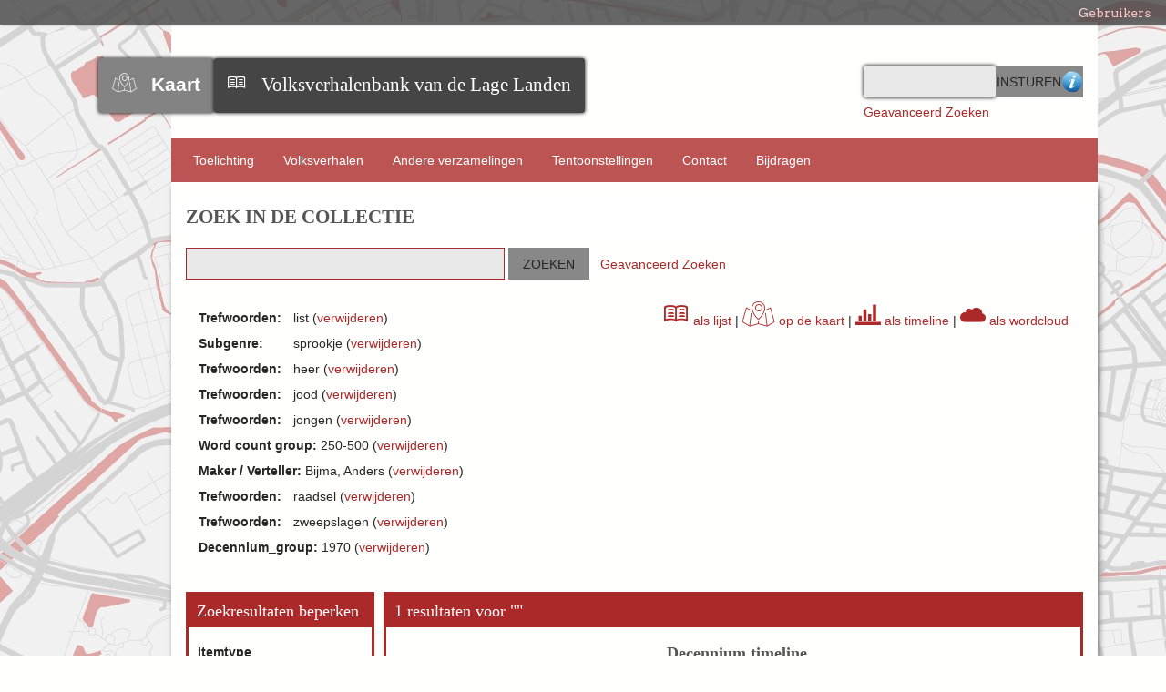

--- FILE ---
content_type: text/html; charset=utf-8
request_url: https://www.verhalenbank.nl/visuals/timeline?q=&facet=tag%3A%22list%22+AND+58_s%3A%22sprookje%22+AND+tag%3A%22heer%22+AND+tag%3A%22jood%22+AND+tag%3A%22jongen%22+AND+95_s%3A%22250-500%22+AND+39_s%3A%22Bijma%2C+Anders%22+AND+tag%3A%22raadsel%22+AND+tag%3A%22zweepslagen%22+AND+decennium_group%3A%221970%22&free=
body_size: 5137
content:

<!DOCTYPE html>
<html class="verhalenbank" lang="nl">
<head>
    <meta charset="utf-8">
    <meta name="viewport" content="width=device-width, initial-scale=1">
        <meta name="description" content="De Volksverhalenbank van de Lage Landen van het Meertens Instituut bevat ruim 100.000 verhalen uit heden en verleden. Alle genres zijn vertegenwoordigd: sprookje, sage, legende, raadsel, mop, broodjeaapverhaal en dergelijke. De oudste verhalen stammen uit de middeleeuwen, de jongste verhalen dateren - bij wijze van spreken - van gisteren. De verhalen zijn zowel in het Nederlands (Nederland en Vlaanderen), het Fries, als in allerhande streektalen.">
    
    <title>Volksverhalenbank van de Lage Landen | Browse Timeline</title>

    <link rel="alternate" type="application/rss+xml" title="Omeka RSS Feed" href="/visuals/items/browse?output=rss2" /><link rel="alternate" type="application/atom+xml" title="Omeka Atom Feed" href="/visuals/items/browse?output=atom" />
    <!-- Plugin Stuff -->
    
    <!-- Stylesheets -->
    <link href="/application/views/scripts/css/public.css?v=3.1.1" media="screen" rel="stylesheet" type="text/css" >
<link href="/plugins/Visuals/views/shared/css/labella.css?v=3.1.1" media="all" rel="stylesheet" type="text/css" >
<link href="/plugins/Visuals/views/shared/css/verhalen_timeline.css?v=3.1.1" media="all" rel="stylesheet" type="text/css" >
<link href="/plugins/SolrSearch/views/shared/css/results.css?v=3.1.1" media="all" rel="stylesheet" type="text/css" >
<link href="/application/views/scripts/css/iconfonts.css?v=3.1.1" media="all" rel="stylesheet" type="text/css" >
<link href="/plugins/SocialBookmarking/views/public/css/social-bookmarking.css?v=3.1.1" media="all" rel="stylesheet" type="text/css" >
<link href="/plugins/GuestUser/views/public/css/guest-user.css?v=3.1.1" media="all" rel="stylesheet" type="text/css" >
<link href="/plugins/VerhalenbankFunctions/views/public/css/print.css?v=3.1.1" media="print" rel="stylesheet" type="text/css" >
<link href="/plugins/VerhalenbankFunctions/views/public/css/linked.css?v=3.1.1" media="all" rel="stylesheet" type="text/css" >
<link href="//fonts.googleapis.com/css?family=Arvo:400" media="screen" rel="stylesheet" type="text/css" >
<link href="/themes/verhalenbank/css/admin-bar.css?v=3.1.1" media="screen" rel="stylesheet" type="text/css" >
<link href="//code.jquery.com/ui/1.11.4/themes/smoothness/jquery-ui.css" media="all" rel="stylesheet" type="text/css" >
<link href="//fonts.googleapis.com/css?family=Ubuntu:300,400,500,700,300italic,400italic,500italic,700italic" media="all" rel="stylesheet" type="text/css" >
<link href="/themes/verhalenbank/css/normalize.css?v=3.1.1" media="all" rel="stylesheet" type="text/css" >
<link href="/themes/verhalenbank/css/style.css?v=3.1.1" media="all" rel="stylesheet" type="text/css" >
<link href="/plugins/Visuals/views/shared/css/logo.css?v=3.1.1" media="all" rel="stylesheet" type="text/css" >
    <!-- JavaScripts -->
        
    <script type="text/javascript" src="//ajax.googleapis.com/ajax/libs/jquery/3.6.0/jquery.min.js"></script>
<script type="text/javascript">
    //<!--
    window.jQuery || document.write("<script type=\"text\/javascript\" src=\"\/application\/views\/scripts\/javascripts\/vendor\/jquery.js?v=3.1.1\" charset=\"utf-8\"><\/script>")    //-->
</script>
<script type="text/javascript" src="//ajax.googleapis.com/ajax/libs/jqueryui/1.12.1/jquery-ui.min.js"></script>
<script type="text/javascript">
    //<!--
    window.jQuery.ui || document.write("<script type=\"text\/javascript\" src=\"\/application\/views\/scripts\/javascripts\/vendor\/jquery-ui.js?v=3.1.1\" charset=\"utf-8\"><\/script>")    //-->
</script>
<script type="text/javascript" src="/application/views/scripts/javascripts/vendor/jquery.ui.touch-punch.js"></script>
<script type="text/javascript">
    //<!--
    jQuery.noConflict();    //-->
</script>
<script type="text/javascript" src="https://maps.googleapis.com/maps/api/js?sensor=false&amp;libraries=places&amp;key=AIzaSyBA-FwaolKbVph8T7pbZ2QkMT1EHfmNRtk&amp;language=nl"></script>
<script type="text/javascript" src="/plugins/Visuals/views/shared/javascripts/d3.min.js?v=3.1.1"></script>
<script type="text/javascript" src="/plugins/Visuals/views/shared/javascripts/labella.min.js?v=3.1.1"></script>
<script type="text/javascript" src="/plugins/Visuals/views/shared/javascripts/d3kit.min.js?v=3.1.1"></script>
<script type="text/javascript" src="/plugins/Visuals/views/shared/javascripts/d3kit-timeline.min.js?v=3.1.1"></script>
<script type="text/javascript" src="/plugins/Visuals/views/shared/javascripts/verhalen_timeline.js?v=3.1.1"></script>
<script type="text/javascript" src="/plugins/GuestUser/views/public/javascripts/guest-user.js?v=3.1.1"></script>
<script type="text/javascript" src="/plugins/VerhalenbankFunctions/views/public/javascripts/showHide.js?v=3.1.1"></script>
<script type="text/javascript" src="/plugins/VerhalenbankFunctions/views/public/javascripts/search_mod.js?v=3.1.1"></script>
<script type="text/javascript" src="/themes/verhalenbank/javascripts/vendor/modernizr.js?v=3.1.1"></script>
<script type="text/javascript" src="/application/views/scripts/javascripts/vendor/selectivizr.js?v=3.1.1"></script>
<script type="text/javascript" src="/themes/verhalenbank/javascripts/jquery-extra-selectors.js?v=3.1.1"></script>
<script type="text/javascript" src="/application/views/scripts/javascripts/vendor/respond.js?v=3.1.1"></script>
<script type="text/javascript" src="/themes/verhalenbank/javascripts/globals.js?v=3.1.1"></script>
<script type="text/javascript" src="/themes/verhalenbank/javascripts/images.js?v=3.1.1"></script>    
    <style>
    .ui-menu {
      width: 140px;
    }
    </style>
   <!-- Matomo -->
<script>
var _paq = window._paq = window._paq || [];
/* tracker methods like "setCustomDimension" should be called before "trackPageView" */
_paq.push(['trackPageView']);
_paq.push(['enableLinkTracking']);
(function() {
var u="https://knaw.matomo.cloud/";
_paq.push(['setTrackerUrl', u+'matomo.php']);
_paq.push(['setSiteId', '13']);
var d=document, g=d.createElement('script'), s=d.getElementsByTagName('script')[0];
g.async=true; g.src='https://cdn.matomo.cloud/knaw.matomo.cloud/matomo.js'; s.parentNode.insertBefore(g,s);
})();
</script>
<!-- End Matomo Code --> 
</head>
<body id="timeline" class="admin-bar browse">
    <nav id="admin-bar">


<ul class="topnav" id="item" style='display:inline;'>
                            <li><a href="#">Gebruikers</a>
                <ul class="navigation">
    <li>
        <a id="menu-guest-user-login" href="/guest-user/user/login">Aanmelden</a>
    </li>
    <li>
        <a id="menu-guest-user-register" href="/guest-user/user/register">Reg</a>
    </li>
</ul>            </li>
            </ul>
</nav>

<script>
// hover property will help us set the events for mouse enter and mouse leave
jQuery('.topnav li').hover(
	// When mouse enters the .navigation element
	function () {
		//Fade in the navigation submenu
		jQuery('ul', this).fadeIn(); 	// fadeIn will show the sub cat menu
	}, 
	// When mouse leaves the .navigation element
	function () {
		//Fade out the navigation submenu
		jQuery('ul', this).fadeOut();	 // fadeOut will hide the sub cat menu		
	}
);
/*    jQuery( "#item" ).menu();
    jQuery( "#user" ).menu();*/
</script>    <div id="wrap">
        <header>
            <div id='guest-user-register-info'>Registratie zal enige tijd duren. Deze functie is in ontwikkeling.</div>            <div id="site-title">
                
                <div id="logowrapper">
                    <div class="logos" id="vkLogo">
                 	    <span class="icon-Verhalenkaart"></span><a href=" /visuals/map?q= "><strong>Kaart</strong></a>
                    </div>
                    <div class="logos" id="vbLogo">
                	    <span class="icon-book3"></span><a href="https://www.verhalenbank.nl" target="_blank">Volksverhalenbank van de Lage Landen</a>
                	</div>
                </div>
                            </div>
            <div id="search-container">
                <div><form id="search-form" name="search-form" action="/solr-search/results/interceptor" aria-label="Zoeken" method="get">    <input type="text" name="query" id="query" value="">        <fieldset id="advanced-form">
        <a href="/zoekhulp" target="help"><img href=/themes/verhalenbank/images/info-icon.png>Zoekhulp</a>
    </fieldset>
        <input type="submit" name="" value="Insturen"></form>
</div>
                <div id="advanced-search-link"><a href="/solr-search/results/search-form?q=&amp;facet=tag%3A%22list%22+AND+58_s%3A%22sprookje%22+AND+tag%3A%22heer%22+AND+tag%3A%22jood%22+AND+tag%3A%22jongen%22+AND+95_s%3A%22250-500%22+AND+39_s%3A%22Bijma%2C+Anders%22+AND+tag%3A%22raadsel%22+AND+tag%3A%22zweepslagen%22+AND+decennium_group%3A%221970%22&amp;free=">Geavanceerd Zoeken</a></div><!-- ADDED BY IWE-->
            </div>
        </header>

        <nav class="top">
            <ul class="navigation">
    <li>
        <a href="/about">Toelichting</a>
        <ul>
            <li>
                <a href="/zoekhulp">Zoekhulp</a>
            </li>
            <li>
                <a href="/medewerkers">Aan de Volksverhalenbank van de Lage Landen werkten mee:</a>
            </li>
        </ul>
    </li>
    <li>
        <a href="http://www.verhalenbank.nl/solr-search">Volksverhalen</a>
    </li>
    <li>
        <a href="/collections/browse">Andere verzamelingen</a>
    </li>
    <li>
        <a href="/exhibits">Tentoonstellingen</a>
    </li>
    <li>
        <a href="/contact">Contact</a>
    </li>
    <li>
        <a href="/bijdrage+leveren">Bijdragen</a>
    </li>
</ul>        </nav>

        <div id="content">
            
<script type="text/javascript" charset="utf-8">
//<![CDATA[
    
// jQuery(window).load(function () {
jQuery(window).on("load", function () {
    //For showing less facets
    
    jQuery(function(){

    	var maxItems = 5;
    	//var fullHeight = hiddenContent.height();

    	jQuery('.facet').each(function() {
    		var ul = jQuery(this).find('ul');

    		if(ul.children('li').size() <= maxItems) return;

    		var hiddenElements = ul.find('li:gt(' + maxItems + ')').hide();

    		var showCaption = "[+] Toon resterende " + hiddenElements.size();
    		
    		ul.append(
    			jQuery('<li class="facet-show-more" style="content:+"><a href="#">' + showCaption + '</a></li>').click( function(e){
    					e.preventDefault();
    					if(jQuery(this).siblings(':hidden').length > 0){
    						jQuery(this).siblings(':hidden').slideDown(200);
    						jQuery(this).find('a').text("[-] Minder tonen");
    					}else{
    						hiddenElements.slideUp(200);
    						jQuery(this).find('a').text(showCaption);
    						jQuery(this).show();
    					}
    				}
    			)
    		);

    	});
    });
});
//]]>
</script>

<h1>Zoek in de Collectie</h1>

<style>
	#content > div{
		-webkit-box-shadow: none;
		box-shadow: none;
	}
</style>

<!-- Search form. -->
  <form id="solr-search-form">
    <span class="float-wrap">
      <input style="width:350px;" type="text" title="Vrij zoeken" name="q" value="" />
      <input type="submit" value="Zoeken" />&nbsp&nbsp
      <a href="/solr-search/results/search-form?q=&amp;facet=tag%3A%22list%22+AND+58_s%3A%22sprookje%22+AND+tag%3A%22heer%22+AND+tag%3A%22jood%22+AND+tag%3A%22jongen%22+AND+95_s%3A%22250-500%22+AND+39_s%3A%22Bijma%2C+Anders%22+AND+tag%3A%22raadsel%22+AND+tag%3A%22zweepslagen%22+AND+decennium_group%3A%221970%22&amp;free=">Geavanceerd Zoeken</a>  
    </span>
  </form>

<br>

<!-- Applied free search. -->


<div id="solr" style="border:0px">
    <!-- Applied facets. -->
    <div id="solr-applied-facets" style="float:left">
        <ul>
    		<!-- Get the applied free searches. -->
    		    	</ul>
	    <ul>
    		<!-- Get the applied facets. -->
    		    		  <li>

    			<!-- Facet label. -->
    			    			<span class="applied-facet-label">Trefwoorden:</span>
    			<span class="applied-facet-value">list</span>

    			<!-- Remove link. -->
    			    			(<a href="/visuals/timeline?q=&amp;facet=58_s%3A%22sprookje%22+AND+tag%3A%22heer%22+AND+tag%3A%22jood%22+AND+tag%3A%22jongen%22+AND+95_s%3A%22250-500%22+AND+39_s%3A%22Bijma%2C+Anders%22+AND+tag%3A%22raadsel%22+AND+tag%3A%22zweepslagen%22+AND+decennium_group%3A%221970%22&amp;free=">verwijderen</a>)

    		  </li>
    		    		  <li>

    			<!-- Facet label. -->
    			    			<span class="applied-facet-label">Subgenre:</span>
    			<span class="applied-facet-value">sprookje</span>

    			<!-- Remove link. -->
    			    			(<a href="/visuals/timeline?q=&amp;facet=tag%3A%22list%22+AND+tag%3A%22heer%22+AND+tag%3A%22jood%22+AND+tag%3A%22jongen%22+AND+95_s%3A%22250-500%22+AND+39_s%3A%22Bijma%2C+Anders%22+AND+tag%3A%22raadsel%22+AND+tag%3A%22zweepslagen%22+AND+decennium_group%3A%221970%22&amp;free=">verwijderen</a>)

    		  </li>
    		    		  <li>

    			<!-- Facet label. -->
    			    			<span class="applied-facet-label">Trefwoorden:</span>
    			<span class="applied-facet-value">heer</span>

    			<!-- Remove link. -->
    			    			(<a href="/visuals/timeline?q=&amp;facet=tag%3A%22list%22+AND+58_s%3A%22sprookje%22+AND+tag%3A%22jood%22+AND+tag%3A%22jongen%22+AND+95_s%3A%22250-500%22+AND+39_s%3A%22Bijma%2C+Anders%22+AND+tag%3A%22raadsel%22+AND+tag%3A%22zweepslagen%22+AND+decennium_group%3A%221970%22&amp;free=">verwijderen</a>)

    		  </li>
    		    		  <li>

    			<!-- Facet label. -->
    			    			<span class="applied-facet-label">Trefwoorden:</span>
    			<span class="applied-facet-value">jood</span>

    			<!-- Remove link. -->
    			    			(<a href="/visuals/timeline?q=&amp;facet=tag%3A%22list%22+AND+58_s%3A%22sprookje%22+AND+tag%3A%22heer%22+AND+tag%3A%22jongen%22+AND+95_s%3A%22250-500%22+AND+39_s%3A%22Bijma%2C+Anders%22+AND+tag%3A%22raadsel%22+AND+tag%3A%22zweepslagen%22+AND+decennium_group%3A%221970%22&amp;free=">verwijderen</a>)

    		  </li>
    		    		  <li>

    			<!-- Facet label. -->
    			    			<span class="applied-facet-label">Trefwoorden:</span>
    			<span class="applied-facet-value">jongen</span>

    			<!-- Remove link. -->
    			    			(<a href="/visuals/timeline?q=&amp;facet=tag%3A%22list%22+AND+58_s%3A%22sprookje%22+AND+tag%3A%22heer%22+AND+tag%3A%22jood%22+AND+95_s%3A%22250-500%22+AND+39_s%3A%22Bijma%2C+Anders%22+AND+tag%3A%22raadsel%22+AND+tag%3A%22zweepslagen%22+AND+decennium_group%3A%221970%22&amp;free=">verwijderen</a>)

    		  </li>
    		    		  <li>

    			<!-- Facet label. -->
    			    			<span class="applied-facet-label">Word count group:</span>
    			<span class="applied-facet-value">250-500</span>

    			<!-- Remove link. -->
    			    			(<a href="/visuals/timeline?q=&amp;facet=tag%3A%22list%22+AND+58_s%3A%22sprookje%22+AND+tag%3A%22heer%22+AND+tag%3A%22jood%22+AND+tag%3A%22jongen%22+AND+39_s%3A%22Bijma%2C+Anders%22+AND+tag%3A%22raadsel%22+AND+tag%3A%22zweepslagen%22+AND+decennium_group%3A%221970%22&amp;free=">verwijderen</a>)

    		  </li>
    		    		  <li>

    			<!-- Facet label. -->
    			    			<span class="applied-facet-label">Maker / Verteller:</span>
    			<span class="applied-facet-value">Bijma, Anders</span>

    			<!-- Remove link. -->
    			    			(<a href="/visuals/timeline?q=&amp;facet=tag%3A%22list%22+AND+58_s%3A%22sprookje%22+AND+tag%3A%22heer%22+AND+tag%3A%22jood%22+AND+tag%3A%22jongen%22+AND+95_s%3A%22250-500%22+AND+tag%3A%22raadsel%22+AND+tag%3A%22zweepslagen%22+AND+decennium_group%3A%221970%22&amp;free=">verwijderen</a>)

    		  </li>
    		    		  <li>

    			<!-- Facet label. -->
    			    			<span class="applied-facet-label">Trefwoorden:</span>
    			<span class="applied-facet-value">raadsel</span>

    			<!-- Remove link. -->
    			    			(<a href="/visuals/timeline?q=&amp;facet=tag%3A%22list%22+AND+58_s%3A%22sprookje%22+AND+tag%3A%22heer%22+AND+tag%3A%22jood%22+AND+tag%3A%22jongen%22+AND+95_s%3A%22250-500%22+AND+39_s%3A%22Bijma%2C+Anders%22+AND+tag%3A%22zweepslagen%22+AND+decennium_group%3A%221970%22&amp;free=">verwijderen</a>)

    		  </li>
    		    		  <li>

    			<!-- Facet label. -->
    			    			<span class="applied-facet-label">Trefwoorden:</span>
    			<span class="applied-facet-value">zweepslagen</span>

    			<!-- Remove link. -->
    			    			(<a href="/visuals/timeline?q=&amp;facet=tag%3A%22list%22+AND+58_s%3A%22sprookje%22+AND+tag%3A%22heer%22+AND+tag%3A%22jood%22+AND+tag%3A%22jongen%22+AND+95_s%3A%22250-500%22+AND+39_s%3A%22Bijma%2C+Anders%22+AND+tag%3A%22raadsel%22+AND+decennium_group%3A%221970%22&amp;free=">verwijderen</a>)

    		  </li>
    		    		  <li>

    			<!-- Facet label. -->
    			    			<span class="applied-facet-label">Decennium_group:</span>
    			<span class="applied-facet-value">1970</span>

    			<!-- Remove link. -->
    			    			(<a href="/visuals/timeline?q=&amp;facet=tag%3A%22list%22+AND+58_s%3A%22sprookje%22+AND+tag%3A%22heer%22+AND+tag%3A%22jood%22+AND+tag%3A%22jongen%22+AND+95_s%3A%22250-500%22+AND+39_s%3A%22Bijma%2C+Anders%22+AND+tag%3A%22raadsel%22+AND+tag%3A%22zweepslagen%22&amp;free=">verwijderen</a>)

    		  </li>
    		    	</ul>
	
    	    </div>
    
    <div id="visualize-results" style="float:right;"><a href="/solr-search?q=&facet=tag%3A%22list%22+AND+58_s%3A%22sprookje%22+AND+tag%3A%22heer%22+AND+tag%3A%22jood%22+AND+tag%3A%22jongen%22+AND+95_s%3A%22250-500%22+AND+39_s%3A%22Bijma%2C+Anders%22+AND+tag%3A%22raadsel%22+AND+tag%3A%22zweepslagen%22+AND+decennium_group%3A%221970%22&free="><span class="icon-book3" style="font-size:2em"></span> als lijst</a>    | <a href="/visuals/map?q=&facet=tag%3A%22list%22+AND+58_s%3A%22sprookje%22+AND+tag%3A%22heer%22+AND+tag%3A%22jood%22+AND+tag%3A%22jongen%22+AND+95_s%3A%22250-500%22+AND+39_s%3A%22Bijma%2C+Anders%22+AND+tag%3A%22raadsel%22+AND+tag%3A%22zweepslagen%22+AND+decennium_group%3A%221970%22&free="><span class="icon-Verhalenkaart" style="font-size:2em"></span> op de kaart</a>    | <a href="/visuals/timeline?q=&facet=tag%3A%22list%22+AND+58_s%3A%22sprookje%22+AND+tag%3A%22heer%22+AND+tag%3A%22jood%22+AND+tag%3A%22jongen%22+AND+95_s%3A%22250-500%22+AND+39_s%3A%22Bijma%2C+Anders%22+AND+tag%3A%22raadsel%22+AND+tag%3A%22zweepslagen%22+AND+decennium_group%3A%221970%22&free="><span class="icon-stats-bars" style="font-size:2em"></span> als timeline</a>    | <a href="/visuals/cloud?q=&facet=tag%3A%22list%22+AND+58_s%3A%22sprookje%22+AND+tag%3A%22heer%22+AND+tag%3A%22jood%22+AND+tag%3A%22jongen%22+AND+95_s%3A%22250-500%22+AND+39_s%3A%22Bijma%2C+Anders%22+AND+tag%3A%22raadsel%22+AND+tag%3A%22zweepslagen%22+AND+decennium_group%3A%221970%22&free="><span class="icon-cloud" style="font-size:2em"></span> als wordcloud</a></div></div>


<!-- Facets. -->

<div id="solr-facets">

  <h2>Zoekresultaten beperken</h2>
  <!-- In order from the settings -->
                             <!-- Facet label. -->
      <div class="facet">
                    <strong>Itemtype</strong>

                    <ul>
            <!-- Facets. -->
                          <li class="Volksverhaal">

                <!-- Facet URL. -->
                
                <!-- Facet link. -->
                <a href="/visuals/timeline?q=&amp;facet=tag%3A%22list%22+AND+58_s%3A%22sprookje%22+AND+tag%3A%22heer%22+AND+tag%3A%22jood%22+AND+tag%3A%22jongen%22+AND+95_s%3A%22250-500%22+AND+39_s%3A%22Bijma%2C+Anders%22+AND+tag%3A%22raadsel%22+AND+tag%3A%22zweepslagen%22+AND+decennium_group%3A%221970%22+AND+itemtype%3A%22Volksverhaal%22&amp;free=" class="facet-value">
                  Volksverhaal                </a>

                <!-- Facet count. -->
                (<span class="facet-count">1</span>)

              </li>
                                  </ul>
      </div>
                                                                                                                                                                                                                                                      <!-- Facet label. -->
      <div class="facet">
                    <strong>Trefwoorden</strong>

                    <ul>
            <!-- Facets. -->
                          <li class="aardbei">

                <!-- Facet URL. -->
                
                <!-- Facet link. -->
                <a href="/visuals/timeline?q=&amp;facet=tag%3A%22list%22+AND+58_s%3A%22sprookje%22+AND+tag%3A%22heer%22+AND+tag%3A%22jood%22+AND+tag%3A%22jongen%22+AND+95_s%3A%22250-500%22+AND+39_s%3A%22Bijma%2C+Anders%22+AND+tag%3A%22raadsel%22+AND+tag%3A%22zweepslagen%22+AND+decennium_group%3A%221970%22+AND+tag%3A%22aardbei%22&amp;free=" class="facet-value">
                  aardbei                </a>

                <!-- Facet count. -->
                (<span class="facet-count">1</span>)

              </li>
                          <li class="brief">

                <!-- Facet URL. -->
                
                <!-- Facet link. -->
                <a href="/visuals/timeline?q=&amp;facet=tag%3A%22list%22+AND+58_s%3A%22sprookje%22+AND+tag%3A%22heer%22+AND+tag%3A%22jood%22+AND+tag%3A%22jongen%22+AND+95_s%3A%22250-500%22+AND+39_s%3A%22Bijma%2C+Anders%22+AND+tag%3A%22raadsel%22+AND+tag%3A%22zweepslagen%22+AND+decennium_group%3A%221970%22+AND+tag%3A%22brief%22&amp;free=" class="facet-value">
                  brief                </a>

                <!-- Facet count. -->
                (<span class="facet-count">1</span>)

              </li>
                          <li class="heer">

                <!-- Facet URL. -->
                
                <!-- Facet link. -->
                <a href="/visuals/timeline?q=&amp;facet=tag%3A%22list%22+AND+58_s%3A%22sprookje%22+AND+tag%3A%22heer%22+AND+tag%3A%22jood%22+AND+tag%3A%22jongen%22+AND+95_s%3A%22250-500%22+AND+39_s%3A%22Bijma%2C+Anders%22+AND+tag%3A%22raadsel%22+AND+tag%3A%22zweepslagen%22+AND+decennium_group%3A%221970%22&amp;free=" class="facet-value">
                  heer                </a>

                <!-- Facet count. -->
                (<span class="facet-count">1</span>)

              </li>
                          <li class="jongen">

                <!-- Facet URL. -->
                
                <!-- Facet link. -->
                <a href="/visuals/timeline?q=&amp;facet=tag%3A%22list%22+AND+58_s%3A%22sprookje%22+AND+tag%3A%22heer%22+AND+tag%3A%22jood%22+AND+tag%3A%22jongen%22+AND+95_s%3A%22250-500%22+AND+39_s%3A%22Bijma%2C+Anders%22+AND+tag%3A%22raadsel%22+AND+tag%3A%22zweepslagen%22+AND+decennium_group%3A%221970%22&amp;free=" class="facet-value">
                  jongen                </a>

                <!-- Facet count. -->
                (<span class="facet-count">1</span>)

              </li>
                          <li class="jood">

                <!-- Facet URL. -->
                
                <!-- Facet link. -->
                <a href="/visuals/timeline?q=&amp;facet=tag%3A%22list%22+AND+58_s%3A%22sprookje%22+AND+tag%3A%22heer%22+AND+tag%3A%22jood%22+AND+tag%3A%22jongen%22+AND+95_s%3A%22250-500%22+AND+39_s%3A%22Bijma%2C+Anders%22+AND+tag%3A%22raadsel%22+AND+tag%3A%22zweepslagen%22+AND+decennium_group%3A%221970%22&amp;free=" class="facet-value">
                  jood                </a>

                <!-- Facet count. -->
                (<span class="facet-count">1</span>)

              </li>
                          <li class="knecht">

                <!-- Facet URL. -->
                
                <!-- Facet link. -->
                <a href="/visuals/timeline?q=&amp;facet=tag%3A%22list%22+AND+58_s%3A%22sprookje%22+AND+tag%3A%22heer%22+AND+tag%3A%22jood%22+AND+tag%3A%22jongen%22+AND+95_s%3A%22250-500%22+AND+39_s%3A%22Bijma%2C+Anders%22+AND+tag%3A%22raadsel%22+AND+tag%3A%22zweepslagen%22+AND+decennium_group%3A%221970%22+AND+tag%3A%22knecht%22&amp;free=" class="facet-value">
                  knecht                </a>

                <!-- Facet count. -->
                (<span class="facet-count">1</span>)

              </li>
                          <li class="list">

                <!-- Facet URL. -->
                
                <!-- Facet link. -->
                <a href="/visuals/timeline?q=&amp;facet=tag%3A%22list%22+AND+58_s%3A%22sprookje%22+AND+tag%3A%22heer%22+AND+tag%3A%22jood%22+AND+tag%3A%22jongen%22+AND+95_s%3A%22250-500%22+AND+39_s%3A%22Bijma%2C+Anders%22+AND+tag%3A%22raadsel%22+AND+tag%3A%22zweepslagen%22+AND+decennium_group%3A%221970%22&amp;free=" class="facet-value">
                  list                </a>

                <!-- Facet count. -->
                (<span class="facet-count">1</span>)

              </li>
                          <li class="raadsel">

                <!-- Facet URL. -->
                
                <!-- Facet link. -->
                <a href="/visuals/timeline?q=&amp;facet=tag%3A%22list%22+AND+58_s%3A%22sprookje%22+AND+tag%3A%22heer%22+AND+tag%3A%22jood%22+AND+tag%3A%22jongen%22+AND+95_s%3A%22250-500%22+AND+39_s%3A%22Bijma%2C+Anders%22+AND+tag%3A%22raadsel%22+AND+tag%3A%22zweepslagen%22+AND+decennium_group%3A%221970%22&amp;free=" class="facet-value">
                  raadsel                </a>

                <!-- Facet count. -->
                (<span class="facet-count">1</span>)

              </li>
                          <li class="zweepslagen">

                <!-- Facet URL. -->
                
                <!-- Facet link. -->
                <a href="/visuals/timeline?q=&amp;facet=tag%3A%22list%22+AND+58_s%3A%22sprookje%22+AND+tag%3A%22heer%22+AND+tag%3A%22jood%22+AND+tag%3A%22jongen%22+AND+95_s%3A%22250-500%22+AND+39_s%3A%22Bijma%2C+Anders%22+AND+tag%3A%22raadsel%22+AND+tag%3A%22zweepslagen%22+AND+decennium_group%3A%221970%22&amp;free=" class="facet-value">
                  zweepslagen                </a>

                <!-- Facet count. -->
                (<span class="facet-count">1</span>)

              </li>
                                  </ul>
      </div>
                                                                                                                                                                                                                                                                                                              <!-- Facet label. -->
      <div class="facet">
                    <strong>Maker / Verteller</strong>

                    <ul>
            <!-- Facets. -->
                          <li class="Bijma, Anders">

                <!-- Facet URL. -->
                
                <!-- Facet link. -->
                <a href="/visuals/timeline?q=&amp;facet=tag%3A%22list%22+AND+58_s%3A%22sprookje%22+AND+tag%3A%22heer%22+AND+tag%3A%22jood%22+AND+tag%3A%22jongen%22+AND+95_s%3A%22250-500%22+AND+39_s%3A%22Bijma%2C+Anders%22+AND+tag%3A%22raadsel%22+AND+tag%3A%22zweepslagen%22+AND+decennium_group%3A%221970%22&amp;free=" class="facet-value">
                  Bijma, Anders                </a>

                <!-- Facet count. -->
                (<span class="facet-count">1</span>)

              </li>
                                  </ul>
      </div>
                                                                                                                                                                                                                                                                                                       <!-- Facet label. -->
      <div class="facet">
                    <strong>Taal</strong>

                    <ul>
            <!-- Facets. -->
                          <li class="Fries">

                <!-- Facet URL. -->
                
                <!-- Facet link. -->
                <a href="/visuals/timeline?q=&amp;facet=tag%3A%22list%22+AND+58_s%3A%22sprookje%22+AND+tag%3A%22heer%22+AND+tag%3A%22jood%22+AND+tag%3A%22jongen%22+AND+95_s%3A%22250-500%22+AND+39_s%3A%22Bijma%2C+Anders%22+AND+tag%3A%22raadsel%22+AND+tag%3A%22zweepslagen%22+AND+decennium_group%3A%221970%22+AND+44_s%3A%22Fries%22&amp;free=" class="facet-value">
                  Fries                </a>

                <!-- Facet count. -->
                (<span class="facet-count">1</span>)

              </li>
                                  </ul>
      </div>
                                                                                                                                                                                                                                                                                                       <!-- Facet label. -->
      <div class="facet">
                    <strong>Type bron</strong>

                    <ul>
            <!-- Facets. -->
                          <li class="boek">

                <!-- Facet URL. -->
                
                <!-- Facet link. -->
                <a href="/visuals/timeline?q=&amp;facet=tag%3A%22list%22+AND+58_s%3A%22sprookje%22+AND+tag%3A%22heer%22+AND+tag%3A%22jood%22+AND+tag%3A%22jongen%22+AND+95_s%3A%22250-500%22+AND+39_s%3A%22Bijma%2C+Anders%22+AND+tag%3A%22raadsel%22+AND+tag%3A%22zweepslagen%22+AND+decennium_group%3A%221970%22+AND+51_s%3A%22boek%22&amp;free=" class="facet-value">
                  boek                </a>

                <!-- Facet count. -->
                (<span class="facet-count">1</span>)

              </li>
                                  </ul>
      </div>
                                                                                                                                                                                                                                                                                         <!-- Facet label. -->
      <div class="facet">
                    <strong>Subgenre</strong>

                    <ul>
            <!-- Facets. -->
                          <li class="sprookje">

                <!-- Facet URL. -->
                
                <!-- Facet link. -->
                <a href="/visuals/timeline?q=&amp;facet=tag%3A%22list%22+AND+58_s%3A%22sprookje%22+AND+tag%3A%22heer%22+AND+tag%3A%22jood%22+AND+tag%3A%22jongen%22+AND+95_s%3A%22250-500%22+AND+39_s%3A%22Bijma%2C+Anders%22+AND+tag%3A%22raadsel%22+AND+tag%3A%22zweepslagen%22+AND+decennium_group%3A%221970%22&amp;free=" class="facet-value">
                  sprookje                </a>

                <!-- Facet count. -->
                (<span class="facet-count">1</span>)

              </li>
                                  </ul>
      </div>
                                                                                                                                                                                                                                                                                                                                                                             <!-- Facet label. -->
      <div class="facet">
                    <strong>Decennium_group</strong>

                    <ul>
            <!-- Facets. -->
                          <li class="1970">

                <!-- Facet URL. -->
                
                <!-- Facet link. -->
                <a href="/visuals/timeline?q=&amp;facet=tag%3A%22list%22+AND+58_s%3A%22sprookje%22+AND+tag%3A%22heer%22+AND+tag%3A%22jood%22+AND+tag%3A%22jongen%22+AND+95_s%3A%22250-500%22+AND+39_s%3A%22Bijma%2C+Anders%22+AND+tag%3A%22raadsel%22+AND+tag%3A%22zweepslagen%22+AND+decennium_group%3A%221970%22&amp;free=" class="facet-value">
                  1970                </a>

                <!-- Facet count. -->
                (<span class="facet-count">1</span>)

              </li>
                                  </ul>
      </div>
                                                                                                                                                                  <!-- Facet label. -->
      <div class="facet">
                    <strong>Verzamelaar</strong>

                    <ul>
            <!-- Facets. -->
                          <li class="Ype Poortinga">

                <!-- Facet URL. -->
                
                <!-- Facet link. -->
                <a href="/visuals/timeline?q=&amp;facet=tag%3A%22list%22+AND+58_s%3A%22sprookje%22+AND+tag%3A%22heer%22+AND+tag%3A%22jood%22+AND+tag%3A%22jongen%22+AND+95_s%3A%22250-500%22+AND+39_s%3A%22Bijma%2C+Anders%22+AND+tag%3A%22raadsel%22+AND+tag%3A%22zweepslagen%22+AND+decennium_group%3A%221970%22+AND+60_s%3A%22Ype+Poortinga%22&amp;free=" class="facet-value">
                  Ype Poortinga                </a>

                <!-- Facet count. -->
                (<span class="facet-count">1</span>)

              </li>
                                  </ul>
      </div>
                                                                                                                                                                                                                                                                                                                                          <!-- Facet label. -->
      <div class="facet">
                    <strong>Plaats</strong>

                    <ul>
            <!-- Facets. -->
                          <li class="Boelenslaan">

                <!-- Facet URL. -->
                
                <!-- Facet link. -->
                <a href="/visuals/timeline?q=&amp;facet=tag%3A%22list%22+AND+58_s%3A%22sprookje%22+AND+tag%3A%22heer%22+AND+tag%3A%22jood%22+AND+tag%3A%22jongen%22+AND+95_s%3A%22250-500%22+AND+39_s%3A%22Bijma%2C+Anders%22+AND+tag%3A%22raadsel%22+AND+tag%3A%22zweepslagen%22+AND+decennium_group%3A%221970%22+AND+locality%3A%22Boelenslaan%22&amp;free=" class="facet-value">
                  Boelenslaan                </a>

                <!-- Facet count. -->
                (<span class="facet-count">1</span>)

              </li>
                                  </ul>
      </div>
                                                                                                                                                                                                                                                                                  <!-- Facet label. -->
      <div class="facet">
                    <strong>Provincie(NL)/Gewest(BE)</strong>

                    <ul>
            <!-- Facets. -->
                          <li class="Friesland">

                <!-- Facet URL. -->
                
                <!-- Facet link. -->
                <a href="/visuals/timeline?q=&amp;facet=tag%3A%22list%22+AND+58_s%3A%22sprookje%22+AND+tag%3A%22heer%22+AND+tag%3A%22jood%22+AND+tag%3A%22jongen%22+AND+95_s%3A%22250-500%22+AND+39_s%3A%22Bijma%2C+Anders%22+AND+tag%3A%22raadsel%22+AND+tag%3A%22zweepslagen%22+AND+decennium_group%3A%221970%22+AND+administrative_area_level_1%3A%22Friesland%22&amp;free=" class="facet-value">
                  Friesland                </a>

                <!-- Facet count. -->
                (<span class="facet-count">1</span>)

              </li>
                                  </ul>
      </div>
                                                                                                                                                                                                                                                                                                                                                                                                                                                                                                                                                                                                                                                                                                                                                                   <!-- Facet label. -->
      <div class="facet">
                    <strong>Word count group</strong>

                    <ul>
            <!-- Facets. -->
                          <li class="250-500">

                <!-- Facet URL. -->
                
                <!-- Facet link. -->
                <a href="/visuals/timeline?q=&amp;facet=tag%3A%22list%22+AND+58_s%3A%22sprookje%22+AND+tag%3A%22heer%22+AND+tag%3A%22jood%22+AND+tag%3A%22jongen%22+AND+95_s%3A%22250-500%22+AND+39_s%3A%22Bijma%2C+Anders%22+AND+tag%3A%22raadsel%22+AND+tag%3A%22zweepslagen%22+AND+decennium_group%3A%221970%22&amp;free=" class="facet-value">
                  250-500                </a>

                <!-- Facet count. -->
                (<span class="facet-count">1</span>)

              </li>
                                  </ul>
      </div>
                                            </div>


<!-- Results. -->
<div id="solr-results">

    
  <!-- Number found. -->
  <h2 id="num-found">
    1 resultaten voor ""  </h2>

  <div class="chart-container">
      <h2>Decennium timeline</h2>
      <div id="decenniumtimeline"></div>
      <br>
      <h2>Volksverhaal timeline (maximaal 1000)</h2>
      <div id="labellatimeline"></div>
  </div>

  <!-- Prepare results to be digestable by labella -->
  <textarea id="alldates" style="visibility:hidden;">
[{"date":"1971-09-01T12:00:00Z", "subgenre":"sprookje", "title":"De jonge mei de nuvere antwurden", "modelid":"14662"}
]
  </textarea>

<!-- Prepare decennium results to be digestable by decennium timeline -->
  <textarea id="alldecennia" style="visibility:hidden;">
{"1970":1}  </textarea>

  <script type="text/javascript" src="/plugins/Visuals/views/shared/javascripts/decennium_timeline.js"></script>
  <script type="text/javascript" src="/plugins/Visuals/views/shared/javascripts/labella_timeline.js"></script>
  
</div>

</div><!-- end content -->

<footer>

        <div id="custom-footer-text">
                        <p><strong><a href="http://www.meertens.knaw.nl/cms/">MEERTENS INSTITUUT</a></strong><span> <span>Postbus 10855, </span><span>1001 EW Amsterdam</span>. Telefoon +31 (0)20 4628500.</span></p>
                                </div>

        <p>Proudly powered by <a href="http://omeka.org">Omeka</a>.</p>
        
        
</footer>

</div><!--end wrap-->

<script type="text/javascript">
jQuery(document).ready(function () {
    Seasons.showAdvancedForm();
    Seasons.mobileSelectNav();
});
</script>

</body>

</html>


--- FILE ---
content_type: text/css
request_url: https://www.verhalenbank.nl/plugins/Visuals/views/shared/css/labella.css?v=3.1.1
body_size: 602
content:
@import url(http://fonts.googleapis.com/css?family=Lato:100,300,400,700);

.block{
  display: inline-block;
  width: 1000px;
  margin-bottom: 25px;
  font-size: 15px;
}

.content-block{
  margin-top: -5px;
  display: inline-block;
  width: 1000px;
  text-align: left;
  background: #eee;
  padding: 10px 0px;
  color: #000;
  font-size: 12px;
}

.form-inline:first-child{
  margin-bottom: 10px;
}

.chart-container{
  margin-top: -5px;
  text-align: center;
}

.block .description{
  text-align: justify;
}

.chart-container svg {
  background: #eee;
  background-image: url("[data-uri]");
}

line.timeline{
  stroke-width: 2px;
  stroke: #222;
}

circle.dot{
  fill: #222;
}

body.page-starwars .chart-container svg{
  background: none;
}

body.page-starwars line.timeline{
  stroke-width: 2px;
  stroke: #C2A53C;
}

body.page-starwars circle.dot{
  fill: #C2A53C;
}

.form-control, button.btn{
  border-radius: 0;
}

.form-control.short-input{
  width: 60px;
  text-align: center;
  display: inline-block;
}

select.form-control{
  display: inline-block;
  width: 180px;
}

.metrics-table{
  display: inline-block;
}

.metrics-table th{
  font-weight: 100;
  font-size: 1.2em;
}

.metrics-table td:first-child{
  padding-right: 10px;
}

footer{
  text-align: center;
  color: #aaa;
  font-size: 12px;
  font-weight: 300;
  padding: 20px;
}

.label-text{
    font-size: 11px;
}